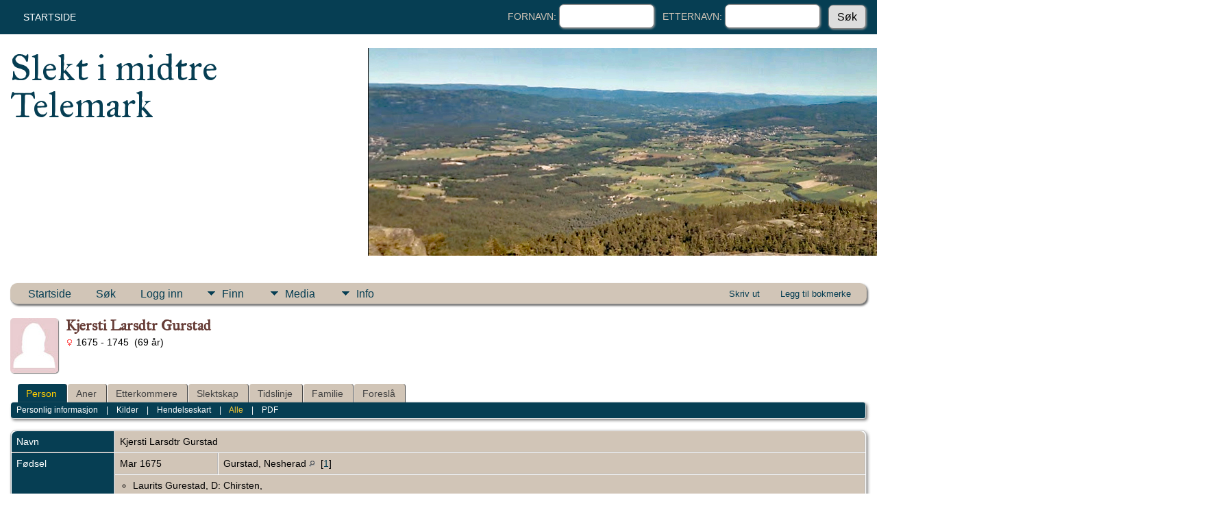

--- FILE ---
content_type: text/html;charset=UTF-8
request_url: https://tng.simt.no/getperson.php?personID=I3373&tree=SiMT
body_size: 10028
content:
<!DOCTYPE html PUBLIC "-//W3C//DTD XHTML 1.0 Transitional//EN">

<html lang="no" xmlns="http://www.w3.org/1999/xhtml">
<head>
<title>Kjersti Larsdtr Gurstad f. Mar 1675 Gurstad, Nesherad d. 1745 Espedalen, Bø: Slekt i midtre Telemark</title>
<link rel="canonical" href="https://tng.simt.no//getperson.php?personID=I3373&tree=SiMT" />
<meta name="Keywords" content="Slektsrelasjoner i midtre Telemark før år 1815" />
<meta name="Description" content="Kjersti Larsdtr Gurstad f. Mar 1675 Gurstad, Nesherad d. 1745 Espedalen, Bø: Slekt i midtre Telemark" />
<meta http-equiv="Content-type" content="text/html; charset=UTF-8" />
<meta name="viewport" content="width=device-width, initial-scale=1" />
<link rel="shortcut icon" href="img/public/favicon.ico" />
<link rel="mask-icon" href="img/public/safari-pinned-tab.svg" color="#5bbad5" />
<meta name="msapplication-config" content="img/public/browserconfig.xml" />
<meta name="msapplication-TileColor" content="#ffffff" />
<meta name="msapplication-TileImage" content="img/public/ms-icon-144x144.png" />
<meta name="theme-color" content="#ffffff" />
<link href="css/genstyle.css?v=15.0.1" rel="stylesheet" type="text/css" />
<link href="templates/template15/css/tngtabs2.css" rel="stylesheet" type="text/css" />
<link href="templates/template15/css/templatestyle.css?v=15.0.1" rel="stylesheet" type="text/css" />
<script src="https://code.jquery.com/jquery-3.4.1.min.js" type="text/javascript" integrity="sha384-vk5WoKIaW/vJyUAd9n/wmopsmNhiy+L2Z+SBxGYnUkunIxVxAv/UtMOhba/xskxh" crossorigin="anonymous"></script>
<script src="https://code.jquery.com/ui/1.12.1/jquery-ui.min.js" type="text/javascript" integrity="sha256-VazP97ZCwtekAsvgPBSUwPFKdrwD3unUfSGVYrahUqU=" crossorigin="anonymous"></script>
<script type="text/javascript" src="js/net.js"></script>
<script type="text/javascript">var tnglitbox;</script>
<script type="application/ld+json">
{"@type":"Person","@id":"getperson.php?personID=I3373&amp;tree=SiMT","name":"Kjersti","familyName":"Gurstad","birthPlace":"Gurstad, Nesherad","birthDate":"1675-03-00","deathPlace":"Espedalen, B\u00f8","deathDate":"1745-00-00"}
</script>

<script type = 'text/javascript'>
function togglednaicon() {
   if ($('.toggleicon2').attr('src').indexOf('desc') > 0) {
      $('.toggleicon2').attr('src',cmstngpath + 'img/tng_sort_asc.gif')
      $('.toggleicon2').attr('title', 'Kollaps');
      $('.dnatest').show();
   }
   else {
      $('.toggleicon2').attr('src',cmstngpath + 'img/tng_sort_desc.gif')
      $('.toggleicon2').attr('title', 'Ekspander');
      $('.dnatest').hide();
   }
}

function show_dnatest() {
      $('.toggleicon2').attr('src',cmstngpath + 'img/tng_sort_asc.gif')
      $('.toggleicon2').attr('title', 'Kollaps');
      $('.dnatest').show();
}

function hide_dnatest() {
      $('.toggleicon2').attr('src',cmstngpath + 'img/tng_sort_desc.gif')
      $('.toggleicon2').attr('title', 'Ekspander');
      $('.dnatest').hide();
}
</script><script type="text/javascript" src="https://maps.googleapis.com/maps/api/js?language=no&loading=async&amp;key=AIzaSyA6NDg4lIRBOAx6pyCAvuI9ZNuP1qVAR6g&amp;callback=initMap"></script>
<link href="templates/template15/css/mytngstyle.css?v=15.0.1" rel="stylesheet" type="text/css" />
<script type="text/javascript" src="js/tngmenuhover2.js"></script>
<script type="text/javascript">
// <![CDATA[
var tnglitbox;
var share = 0;
var closeimg = "img/tng_close.gif";
var smallimage_url = 'ajx_smallimage.php?';
var cmstngpath='';
var loadingmsg = 'Laster...';
var expand_msg = "Ekspander";
var collapse_msg = "Kollaps";
//]]>
</script>
<link rel="alternate" type="application/rss+xml" title="RSS" href="tngrss.php" />
<!-- The Next Generation of Genealogy Sitebuilding, v.15.0.1 (6 March 2025), Written by Darrin Lythgoe, 2001-2026 -->
</head>
<body id="bodytop" class="getperson home-page content-sidebar tng-nav tng-home">
<div class="scroll-to-top"><a href="#"><img src="img/backtotop.png" alt="" /></a></div>
<div class="site-container">
	<nav class="nav-primary">
		<div class="wrap">
			<div class="responsive-menu-icon"></div>
			<ul class="menu nav-menu menu-primary responsive-menu">
				<li class="first menu-item current-menu-item"><a href="index.php">Startside</a></li>
				<li class="search-menu-item">
					<form id="topsearchform" name="topsearchform" method="get" action="search.php">
					<form action="search.php" method="get">
						<input type="hidden" value="AND" name="mybool" />
						Fornavn:&nbsp;<input size="12" name="myfirstname" type="text" id="myfirstname" /> &nbsp;
						Etternavn:&nbsp;<input size="12" name="mylastname" type="text" id="mylastname" /> &nbsp;
						<input type="submit" class="btn" value="Søk"/>
					</form>
				</li>
			</ul>
		</div>
	</nav>
	<header class="site-header">
		<div class="wrap">
			<div class="title-area">
				<h1 class="site-title"><a href="index.php">Slekt i midtre Telemark</a></h1>
			</div>
			<aside class="widget-area">
				<section class="widget">
					<div class="widget-wrap">
						<aside class="widget-area">
							<section class="widget">
								<div class="widget-wrap">
									<a href="index.php"><img src="templates/template15/img/BLunde.png" title="" alt=""></a>
								</div>
							</section>
						</aside>
					</div>
				</section>
			</aside>
		</div>
	</header>
	<div class="site-inner">
<div class="menucontainer">
<div class="innercontainer">
<div style="display:inline-flex"><div class="icons">
<a href="index.php"    title="Startside" class="tngsmallicon" id="home-smicon">Startside</a>
<a href="searchform.php" onclick="return openSearch();"   title="Søk" class="tngsmallicon" id="search-smicon">Søk</a>
<a href="#" onclick="return openLogin('ajx_login.php?p=');"   title="Logg inn" class="tngsmallicon" id="log-smicon">Logg inn</a>

</div>
<ul class="tngdd" id="tngdd">
<li><a href="#" class="menulink">Finn</a>
<ul>
<li><a href="surnames.php"><div class="menu-label" style="padding-left:3px;">Etternavn</div></a></li>
<li><a href="firstnames.php"><div class="menu-label" style="padding-left:3px;">Fornavn</div></a></li>
<li><a href="searchform.php"><div class="menu-label" style="padding-left:3px;">Søk etter navn</div></a></li>
<li><a href="famsearchform.php"><div class="menu-label" style="padding-left:3px;">Søk familier</div></a></li>
<li><a href="searchsite.php"><div class="menu-label" style="padding-left:3px;">Søk nettsted</div></a></li>
<li><a href="whatsnew.php"><div class="menu-label" style="padding-left:3px;">Hva er nytt?</div></a></li>
<li><a href="mostwanted.php"><div class="menu-label" style="padding-left:3px;">Etterlysninger</div></a></li>
<li><a href="reports.php"><div class="menu-label" style="padding-left:3px;">Rapporter</div></a></li>
<li><a href="anniversaries.php"><div class="menu-label" style="padding-left:3px;">Datoer</div></a></li>
<li><a href="calendar.php?m=01"><div class="menu-label" style="padding-left:3px;">Kalender</div></a></li>
<li><a href="cemeteries.php"><div class="menu-label" style="padding-left:3px;">Kirkegårder</div></a></li>
</ul>
</li>
<li><a href="#" class="menulink">Media</a>
<ul>
<li><a href="browsemedia.php?mediatypeID=photos"><div class="menu-label" style="padding-left:3px;">Bilder</div></a></li>
<li><a href="browsemedia.php?mediatypeID=documents"><div class="menu-label" style="padding-left:3px;">Dokumenter</div></a></li>
<li><a href="browsemedia.php?mediatypeID=b"><div class="menu-label" style="padding-left:3px;">Bø og Lunde</div></a></li>
<li><a href="browsemedia.php"><div class="menu-label" style="padding-left:3px;">Alle media</div></a></li>
</ul>
</li>
<li><a href="#" class="menulink">Info</a>
<ul>
<li><a href="statistics.php"><div class="menu-label" style="padding-left:3px;">Databasestatistikk</div></a></li>
<li><a href="places.php"><div class="menu-label" style="padding-left:3px;">Steder</div></a></li>
<li><a href="browsetrees.php"><div class="menu-label" style="padding-left:3px;">Trær</div></a></li>
<li><a href="browsebranches.php"><div class="menu-label" style="padding-left:3px;">Grener</div></a></li>
<li><a href="browsenotes.php"><div class="menu-label" style="padding-left:3px;">Notater</div></a></li>
<li><a href="browsesources.php"><div class="menu-label" style="padding-left:3px;">Kilder</div></a></li>
<li><a href="browserepos.php"><div class="menu-label" style="padding-left:3px;">Arkiver</div></a></li>
<li><a href="browse_dna_tests.php"><div class="menu-label" style="padding-left:3px;">DNA tester</div></a></li>
<li><a href="bookmarks.php"><div class="menu-label" style="padding-left:3px;">Bokmerker</div></a></li>
<li><a href="suggest.php?page=Kjersti+Larsdtr+Gurstad+f.+Mar+1675+Gurstad%2C+Nesherad+d.+1745+Espedalen%2C+B%C3%B8"><div class="menu-label" style="padding-left:3px;">Ta kontakt</div></a></li>
</ul>
</li>
</ul>
</div><div class="icons-rt in-bar">
<a href="#" onclick="newwindow=window.open('/getperson.php?personID=I3373&amp;tree=SiMT&amp;tngprint=1','tngprint','width=850,height=600,status=no,resizable=yes,scrollbars=yes'); newwindow.focus(); return false;"  rel="nofollow" title="Skriv ut" class="tngsmallicon" id="print-smicon">Skriv ut</a>
<a href="#" onclick="tnglitbox = new LITBox('ajx_addbookmark.php?p=',{width:350,height:120}); return false;"   title="Legg til bokmerke" class="tngsmallicon" id="bmk-smicon">Legg til bokmerke</a>

</div>
</div>
</div>
<div id="searchdrop" class="slidedown" style="display:none;"><a href="#" onclick="jQuery('#searchdrop').slideUp(200);return false;" style="float:right"><img src="img/tng_close.gif" alt=""/></a><span class="subhead"><strong>Søk</strong> &#8226; <a href="searchform.php">Avansert søk</a> &#8226; <a href="famsearchform.php">Søk familier</a> &#8226; <a href="searchsite.php">Søk nettsted</a></span><br/><br/><form action="search.php" method="get">

<label for="searchfirst">Fornavn: </label><input type="text" name="myfirstname" id="searchfirst"/> &nbsp;
<label for="searchlast">Etternavn: </label><input type="text" name="mylastname" id="searchlast"/> &nbsp;
<label for="searchid">ID: </label><input type="text" class="veryshortfield" name="mypersonid" id="searchid"/> &nbsp;
<input type="hidden" name="idqualify" value="equals"/>
<input type="submit" class="btn" value="Søk"/></form></div><script type="text/javascript">var tngdd=new tngdd.dd("tngdd");tngdd.init("tngdd","menuhover");</script>
<div class="vcard">
<div class="defphoto"><img src="img/female.jpg" border="1" alt="Kjersti Larsdtr Gurstad" width="70" height="80" class="smallimg" style="float:left;"/></div>
<h1 class="header fn" id="nameheader" style="margin-bottom:5px">Kjersti Larsdtr Gurstad</h1><div class="normal"><img src="img/tng_female.gif" width="11" height="11" alt="Kvinne" style="vertical-align: -1px; border: 0px;"/> 1675 - 1745 &nbsp;(69 år)</div><br clear="all" />
<br />
<div id="tngmenu">
<ul id="tngnav">
<li><a id="a0" href="getperson.php?personID=I3373&amp;tree=SiMT" class="here" style="padding-left:12px"><span id="ind-smicon"></span>Person</a></li>
<li><a id="a1" href="pedigree.php?personID=I3373&amp;tree=SiMT" style="padding-left:12px"><span id="ped-smicon"></span>Aner</a></li>
<li><a id="a2" href="descend.php?personID=I3373&amp;tree=SiMT" style="padding-left:12px"><span id="desc-smicon"></span>Etterkommere</a></li>
<li><a id="a3" href="relateform.php?primaryID=I3373&amp;tree=SiMT" style="padding-left:12px"><span id="rel-smicon"></span>Slektskap</a></li>
<li><a id="a4" href="timeline.php?primaryID=I3373&amp;tree=SiMT" style="padding-left:12px"><span id="time-smicon"></span>Tidslinje</a></li>
<li><a id="a5" href="familychart.php?personID=I3373&amp;tree=SiMT" style="padding-left:12px"><span id="fam-smicon"></span>Familie</a></li>
<li><a id="a6" href="suggest.php?enttype=I&amp;ID=I3373&amp;tree=SiMT" style="padding-left:12px"><span id="sugg-smicon"></span>Foreslå</a></li>
</ul>
</div>
<div id="pub-innermenu" class="fieldnameback fieldname smaller rounded4">
<a href="#" class="lightlink" onclick="return infoToggle('info');" id="tng_plink">Personlig informasjon</a> &nbsp;&nbsp; | &nbsp;&nbsp; 
<a href="#" class="lightlink" onclick="return infoToggle('citations');" id="tng_clink">Kilder</a> &nbsp;&nbsp; | &nbsp;&nbsp; 
<a href="#" class="lightlink" onclick="return infoToggle('eventmap');" id="tng_glink">Hendelseskart</a> &nbsp;&nbsp; | &nbsp;&nbsp; 
<a href="#" class="lightlink3" onclick="return infoToggle('all');" id="tng_alink">Alle</a>
 &nbsp;&nbsp; | &nbsp;&nbsp; <a href="#" class="lightlink" onclick="tnglitbox = new LITBox('rpt_pdfform.php?pdftype=ind&amp;personID=I3373&amp;tree=SiMT',{width:400,height:380});return false;">PDF</a>
</div><br/>
<script type="text/javascript" src="js/getperson.js"></script>
<script type="text/javascript">
function infoToggle(part) {
	if( part == "all" ) {
		jQuery('#info').show();
$('#citations').show();
$('#tng_clink').attr('class','lightlink');
$('#eventmap').show();
$('#tng_glink').attr('class','lightlink');
		jQuery('#tng_alink').attr('class','lightlink3');
		jQuery('#tng_plink').attr('class','lightlink');
	}
	else {
		innerToggle(part,"info","tng_plink");
innerToggle(part,"citations","tng_clink");
innerToggle(part,"eventmap","tng_glink");
		jQuery('#tng_alink').attr('class','lightlink');
	}
	return false;
}
</script>

<ul class="nopad">
<li id="info" style="list-style-type: none; ">
<table cellspacing="1" cellpadding="4" class="whiteback tfixed">
<col class="labelcol"/><col style="width:150px"/><col />
<tr>
<td valign="top" class="fieldnameback indleftcol lt1"  id="info1"><span class="fieldname">Navn</span></td>
<td valign="top" colspan="2" class="databack"><span class="n"><span class="given-name">Kjersti Larsdtr</span> <span class="family-name">Gurstad</span></span>&nbsp;</td></tr>
<tr>
<td valign="top" class="fieldnameback lt2"  rowspan="2"><span class="fieldname">Fødsel</span></td>
<td valign="top" class="databack">Mar 1675&nbsp;</td>
<td valign="top" class="databack">Gurstad, Nesherad <a href="placesearch.php?psearch=Gurstad%2C+Nesherad&amp;tree=SiMT" title="Finn alle personer med hendelser på dette stedet"><img src="img/tng_search_small.gif" alt="Finn alle personer med hendelser på dette stedet" style="width: 9px; height: 9px; border:0" /></a>&nbsp; [<a href="#cite1" onclick="$('citations').style.display = '';">1</a>]&nbsp;</td>
</tr>
<tr class="t2">
<td valign="top" colspan="2" class="databack"><div class="notearea"><ul>
<li>Laurits Gurestad, D: Chirsten,</li>
</ul>
</div></td>
</tr>
<tr>
<td valign="top" class="fieldnameback lt4" ><span class="fieldname">Kjønn</span></td>
<td valign="top" colspan="2" class="databack">Kvinne&nbsp;</td></tr>
<tr>
<td valign="top" class="fieldnameback lt5"  rowspan="2"><span class="fieldname">Nevnt</span></td>
<td valign="top" class="databack">23 Aug 1690&nbsp;</td>
<td valign="top" class="databack">Gurstad, Nesherad <a href="placesearch.php?psearch=Gurstad%2C+Nesherad&amp;tree=SiMT" title="Finn alle personer med hendelser på dette stedet"><img src="img/tng_search_small.gif" alt="Finn alle personer med hendelser på dette stedet" style="width: 9px; height: 9px; border:0" /></a>&nbsp; [<a href="#cite2" onclick="$('citations').style.display = '';">2</a>]&nbsp;</td>
</tr>
<tr class="t5">
<td valign="top" colspan="2" class="databack">Skifte etter Lars Nilsen&nbsp;</td></tr>
<tr>
<td valign="top" class="fieldnameback lt6"  rowspan="2"><span class="fieldname">Nevnt</span></td>
<td valign="top" class="databack">12 Feb 1724&nbsp;</td>
<td valign="top" class="databack">Lia, Bø <a href="placesearch.php?psearch=Lia%2C+B%C3%B8&amp;tree=SiMT" title="Finn alle personer med hendelser på dette stedet"><img src="img/tng_search_small.gif" alt="Finn alle personer med hendelser på dette stedet" style="width: 9px; height: 9px; border:0" /></a>&nbsp; [<a href="#cite3" onclick="$('citations').style.display = '';">3</a>]&nbsp;</td>
</tr>
<tr class="t6">
<td valign="top" colspan="2" class="databack">Nils Sigurdsen og hustru Kjersti Larsdtr kjøper 1 tn i Lia i Bø av Halvor Halvorsen som bor på Forberg. Halvor hadde arvet dette av sin far.&nbsp;</td></tr>
<tr>
<td valign="top" class="fieldnameback lt7"  rowspan="2"><span class="fieldname">Nevnt</span></td>
<td valign="top" class="databack">25 Sep 1730&nbsp;</td>
<td valign="top" class="databack">Sauar lensmannsgård, Saude <a href="placesearch.php?psearch=Sauar+lensmannsg%C3%A5rd%2C+Saude&amp;tree=SiMT" title="Finn alle personer med hendelser på dette stedet"><img src="img/tng_search_small.gif" alt="Finn alle personer med hendelser på dette stedet" style="width: 9px; height: 9px; border:0" /></a>&nbsp; [<a href="#cite4" onclick="$('citations').style.display = '';">4</a>]&nbsp;</td>
</tr>
<tr class="t7">
<td valign="top" colspan="2" class="databack">Nils Sigurdsen Lia kom på bygdetinget og hadde stevnet oppsitterne på Håtveit, Torgrim Nilsen og Kittil Olsen, og brukeren av plassen Skogen under Håtveit, Ole Knutsen.<br />
Nils Sigurdsen ville ha bekreftelse fra almuen på tinget vedr. hvem som ryddet plassen Skogen. Følgende historie ble bekreftet:<br />
Det var Nils Hedmarken som ryddet plassen og som bodde der til han døde. Han hadde kun 2 barn, Lars Nilsen og Margit Nilsdtr. Lars Nilsen hadde blandt andre dattera Kjersti Larsdtr, som fortsatt lever, og som var gift med saksøker Nils Sigurdsen.&nbsp;</td></tr>
<tr>
<td valign="top" class="fieldnameback lt8" ><span class="fieldname">Død</span></td>
<td valign="top" class="databack">1745&nbsp;</td>
<td valign="top" class="databack">Espedalen, Bø <a href="placesearch.php?psearch=Espedalen%2C+B%C3%B8&amp;tree=SiMT" title="Finn alle personer med hendelser på dette stedet"><img src="img/tng_search_small.gif" alt="Finn alle personer med hendelser på dette stedet" style="width: 9px; height: 9px; border:0" /></a>&nbsp;</td>
</tr>
<tr>
<td valign="top" class="fieldnameback lt9"  rowspan="2"><span class="fieldname">Nevnt</span></td>
<td valign="top" class="databack">16 Des 1745&nbsp;</td>
<td valign="top" class="databack">Espedalen, Bø <a href="placesearch.php?psearch=Espedalen%2C+B%C3%B8&amp;tree=SiMT" title="Finn alle personer med hendelser på dette stedet"><img src="img/tng_search_small.gif" alt="Finn alle personer med hendelser på dette stedet" style="width: 9px; height: 9px; border:0" /></a>&nbsp; [<a href="#cite5" onclick="$('citations').style.display = '';">5</a>]&nbsp;</td>
</tr>
<tr class="t9">
<td valign="top" colspan="2" class="databack">Skifte etter Kjersti Larsdtr.&nbsp;</td></tr>
<tr>
<td valign="top" class="fieldnameback lt10"  rowspan="2"><span class="fieldname">Nevnt</span></td>
<td valign="top" class="databack">26 Mar 1746&nbsp;</td>
<td valign="top" class="databack">Bakås under Forberg midtgarden nordre, Bø <a href="placesearch.php?psearch=Bak%C3%A5s+under+Forberg+midtgarden+nordre%2C+B%C3%B8&amp;tree=SiMT" title="Finn alle personer med hendelser på dette stedet"><img src="img/tng_search_small.gif" alt="Finn alle personer med hendelser på dette stedet" style="width: 9px; height: 9px; border:0" /></a>&nbsp; [<a href="#cite6" onclick="$('citations').style.display = '';">6</a>]&nbsp;</td>
</tr>
<tr class="t10">
<td valign="top" colspan="2" class="databack">Skifte etter Kari Nilsdtr.&nbsp;</td></tr>
<tr>
<td valign="top" class="fieldnameback lt11"  rowspan="2"><span class="fieldname">Nevnt</span></td>
<td valign="top" class="databack">13 Feb 1749&nbsp;</td>
<td valign="top" class="databack">Lia under Berge, Nesherad <a href="placesearch.php?psearch=Lia+under+Berge%2C+Nesherad&amp;tree=SiMT" title="Finn alle personer med hendelser på dette stedet"><img src="img/tng_search_small.gif" alt="Finn alle personer med hendelser på dette stedet" style="width: 9px; height: 9px; border:0" /></a>&nbsp; [<a href="#cite7" onclick="$('citations').style.display = '';">7</a>]&nbsp;</td>
</tr>
<tr class="t11">
<td valign="top" colspan="2" class="databack">Skifte etter Lars Toresen.&nbsp;</td></tr>
<tr>
<td valign="top" class="fieldnameback lt13" ><span class="fieldname">Person ID</span></td>
<td valign="top" class="databack">I3373&nbsp;</td>
<td valign="top" class="databack"><a href="showtree.php?tree=SiMT">SimT</a></td>
</tr>
<tr>
<td valign="top" class="fieldnameback lt14" ><span class="fieldname">Sist endret</span></td>
<td valign="top" colspan="2" class="databack">25 Apr 2025&nbsp;</td></tr>
</table>
<br/>
<table cellspacing="1" cellpadding="4" class="whiteback tfixed">
<col class="labelcol"/><col style="width:150px"/><col />
<tr>
<td valign="top" class="fieldnameback indleftcol lt15"  id="famF1541_1"><span class="fieldname">Far</span></td>
<td valign="top" colspan="2" class="databack"><a href="getperson.php?personID=I4895&amp;tree=SiMT">Lars Nilsen Gurstad</a>, &nbsp; <strong>f.</strong> Ca 1639, Hedmarken under Håtveit, Nesherad <a href="placesearch.php?tree=SiMT&amp;psearch=Hedmarken+under+H%C3%A5tveit%2C+Nesherad" title="Finn alle personer med hendelser på dette stedet"><img src="img/tng_search_small.gif" class="placeimg" alt="Finn alle personer med hendelser på dette stedet" style="width: 9px; height: 9px;" /></a><strong>d.</strong> Ca 1690, Gurstad, Nesherad <a href="placesearch.php?tree=SiMT&amp;psearch=Gurstad%2C+Nesherad" title="Finn alle personer med hendelser på dette stedet"><img src="img/tng_search_small.gif" class="placeimg" alt="Finn alle personer med hendelser på dette stedet" style="width: 9px; height: 9px;" /></a> (Alder 51 år)&nbsp;</td></tr>
<tr>
<td valign="top" class="fieldnameback lt16" ><span class="fieldname">Mor</span></td>
<td valign="top" colspan="2" class="databack"><a href="getperson.php?personID=I5829&amp;tree=SiMT">Kari Nilsdtr</a>, &nbsp; <strong>f.</strong> Ca 1645 &nbsp; <strong>d.</strong> Jan 1699, Gurstad, Nesherad <a href="placesearch.php?tree=SiMT&amp;psearch=Gurstad%2C+Nesherad" title="Finn alle personer med hendelser på dette stedet"><img src="img/tng_search_small.gif" class="placeimg" alt="Finn alle personer med hendelser på dette stedet" style="width: 9px; height: 9px;" /></a> (Alder 54 år)&nbsp;</td></tr>
<tr>
<td valign="top" class="fieldnameback lt17"  rowspan="2"><span class="fieldname">Ekteskap</span></td>
<td valign="top" class="databack">27 Des 1664&nbsp;</td>
<td valign="top" class="databack">Nes kirke <a href="placesearch.php?psearch=Nes+kirke&amp;tree=SiMT" title="Finn alle personer med hendelser på dette stedet"><img src="img/tng_search_small.gif" alt="Finn alle personer med hendelser på dette stedet" style="width: 9px; height: 9px; border:0" /></a>&nbsp; [<a href="#cite8" onclick="$('citations').style.display = '';">8</a>]&nbsp;</td>
</tr>
<tr class="t17">
<td valign="top" colspan="2" class="databack"><div class="notearea"><ul>
<li>Laurits Gurestad og hans Fæstemøe</li>
</ul>
</div></td>
</tr>
<tr>
<td valign="top" class="fieldnameback lt19" ><span class="fieldname">Famile ID</span></td>
<td valign="top" class="databack">F1541&nbsp;</td>
<td valign="top" class="databack"><a href="familygroup.php?familyID=F1541&amp;tree=SiMT">Gruppeskjema</a>&nbsp; | &nbsp;<a href='familychart.php?familyID=F1541&amp;tree=SiMT'>Familiediagram</a></td>
</tr>
</table>
<br/>
<table cellspacing="1" cellpadding="4" class="whiteback tfixed">
<col class="labelcol"/><col style="width:150px"/><col />
<tr>
<td valign="top" class="fieldnameback indleftcol lt20"  id="famF1098_1"><span class="fieldname">Familie</span></td>
<td valign="top" colspan="2" class="databack"><a href="getperson.php?personID=I3372&amp;tree=SiMT">Nils Sigurdsen Evju</a>, &nbsp; <strong>f.</strong> Ca 1667, Evju, Nesherad <a href="placesearch.php?tree=SiMT&amp;psearch=Evju%2C+Nesherad" title="Finn alle personer med hendelser på dette stedet"><img src="img/tng_search_small.gif" class="placeimg" alt="Finn alle personer med hendelser på dette stedet" style="width: 9px; height: 9px;" /></a><strong>d.</strong> 1746, Espedalen, Bø <a href="placesearch.php?tree=SiMT&amp;psearch=Espedalen%2C+B%C3%B8" title="Finn alle personer med hendelser på dette stedet"><img src="img/tng_search_small.gif" class="placeimg" alt="Finn alle personer med hendelser på dette stedet" style="width: 9px; height: 9px;" /></a> (Alder 79 år)&nbsp;</td></tr>
<tr>
<td valign="top" class="fieldnameback lt21"  rowspan="2"><span class="fieldname">Ekteskap</span></td>
<td valign="top" class="databack">1 Okt 1703&nbsp;</td>
<td valign="top" class="databack">Saude kirke <a href="placesearch.php?psearch=Saude+kirke&amp;tree=SiMT" title="Finn alle personer med hendelser på dette stedet"><img src="img/tng_search_small.gif" alt="Finn alle personer med hendelser på dette stedet" style="width: 9px; height: 9px; border:0" /></a>&nbsp; [<a href="#cite9" onclick="$('citations').style.display = '';">9</a>]&nbsp;</td>
</tr>
<tr class="t21">
<td valign="top" colspan="2" class="databack"><div class="notearea"><ul>
<li>Nils Sivertsen Efje og Chisten Lauritsd Gurestad</li>
</ul>
</div></td>
</tr>
<tr>
<td valign="top" class="fieldnameback"><span class="fieldname">Barn&nbsp;</span></td>
<td colspan="2" class="databack">
<table cellpadding = "0" cellspacing = "0" style="width: 100%">
<tr><td valign="top" width="10">&nbsp;</td><td onmouseover="highlightChild(1,'I28231');" onmouseout="highlightChild(0,'I28231');" class="unhighlightedchild" id="childI28231">1. <a href="getperson.php?personID=I28231&amp;tree=SiMT">Kari Nilsdtr Evju</a>, &nbsp; <strong>f.</strong> Jul 1704, Evju innistugu, Nesherad <a href="placesearch.php?tree=SiMT&amp;psearch=Evju+innistugu%2C+Nesherad" title="Finn alle personer med hendelser på dette stedet"><img src="img/tng_search_small.gif" class="placeimg" alt="Finn alle personer med hendelser på dette stedet" style="width: 9px; height: 9px;" /></a><strong>d.</strong> Okt 1705, Evju innistugu, Nesherad <a href="placesearch.php?tree=SiMT&amp;psearch=Evju+innistugu%2C+Nesherad" title="Finn alle personer med hendelser på dette stedet"><img src="img/tng_search_small.gif" class="placeimg" alt="Finn alle personer med hendelser på dette stedet" style="width: 9px; height: 9px;" /></a> (Alder 1 år)</td></tr>
<tr><td valign="top" width="10">&nbsp;</td><td onmouseover="highlightChild(1,'I10404');" onmouseout="highlightChild(0,'I10404');" class="unhighlightedchild" id="childI10404">2. <a href="getperson.php?personID=I10404&amp;tree=SiMT">Tone Nilsdtr Lia</a>, &nbsp; <strong>f.</strong> Aug 1706, Evju innistugu, Nesherad <a href="placesearch.php?tree=SiMT&amp;psearch=Evju+innistugu%2C+Nesherad" title="Finn alle personer med hendelser på dette stedet"><img src="img/tng_search_small.gif" class="placeimg" alt="Finn alle personer med hendelser på dette stedet" style="width: 9px; height: 9px;" /></a><strong>d.</strong> 26 Mai 1727, Lia, Bø <a href="placesearch.php?tree=SiMT&amp;psearch=Lia%2C+B%C3%B8" title="Finn alle personer med hendelser på dette stedet"><img src="img/tng_search_small.gif" class="placeimg" alt="Finn alle personer med hendelser på dette stedet" style="width: 9px; height: 9px;" /></a> (Alder 20 år)</td></tr>
<tr><td valign="top" width="10">&nbsp;</td><td onmouseover="highlightChild(1,'I28232');" onmouseout="highlightChild(0,'I28232');" class="unhighlightedchild" id="childI28232">3. <a href="getperson.php?personID=I28232&amp;tree=SiMT">Kari Nilsdtr Evju</a>, &nbsp; <strong>f.</strong> Apr 1709, Evju innistugu, Nesherad <a href="placesearch.php?tree=SiMT&amp;psearch=Evju+innistugu%2C+Nesherad" title="Finn alle personer med hendelser på dette stedet"><img src="img/tng_search_small.gif" class="placeimg" alt="Finn alle personer med hendelser på dette stedet" style="width: 9px; height: 9px;" /></a><strong>d.</strong> Mai 1710, Evju innistugu, Nesherad <a href="placesearch.php?tree=SiMT&amp;psearch=Evju+innistugu%2C+Nesherad" title="Finn alle personer med hendelser på dette stedet"><img src="img/tng_search_small.gif" class="placeimg" alt="Finn alle personer med hendelser på dette stedet" style="width: 9px; height: 9px;" /></a> (Alder 1 år)</td></tr>
<tr><td valign="top" width="10">&nbsp;</td><td onmouseover="highlightChild(1,'I28233');" onmouseout="highlightChild(0,'I28233');" class="unhighlightedchild" id="childI28233">4. <a href="getperson.php?personID=I28233&amp;tree=SiMT">Sigurd Nilsen Evju</a>, &nbsp; <strong>f.</strong> Jul 1711, Evju innistugu, Nesherad <a href="placesearch.php?tree=SiMT&amp;psearch=Evju+innistugu%2C+Nesherad" title="Finn alle personer med hendelser på dette stedet"><img src="img/tng_search_small.gif" class="placeimg" alt="Finn alle personer med hendelser på dette stedet" style="width: 9px; height: 9px;" /></a></td></tr>
<tr><td valign="top" width="10"><a href="descend.php?personID=I584&amp;tree=SiMT" title="Etterkommere" class="descindicator"><strong>+</strong></a></td><td onmouseover="highlightChild(1,'I584');" onmouseout="highlightChild(0,'I584');" class="unhighlightedchild" id="childI584">5. <a href="getperson.php?personID=I584&amp;tree=SiMT">Ole Nilsen Espedalen</a>, &nbsp; <strong>f.</strong> Des 1713, Evju innistugu, Nesherad <a href="placesearch.php?tree=SiMT&amp;psearch=Evju+innistugu%2C+Nesherad" title="Finn alle personer med hendelser på dette stedet"><img src="img/tng_search_small.gif" class="placeimg" alt="Finn alle personer med hendelser på dette stedet" style="width: 9px; height: 9px;" /></a><strong>d.</strong> 25 Jul 1773, Jønneberg, Bø <a href="placesearch.php?tree=SiMT&amp;psearch=J%C3%B8nneberg%2C+B%C3%B8" title="Finn alle personer med hendelser på dette stedet"><img src="img/tng_search_small.gif" class="placeimg" alt="Finn alle personer med hendelser på dette stedet" style="width: 9px; height: 9px;" /></a> (Alder 59 år)</td></tr>
<tr><td valign="top" width="10">&nbsp;</td><td onmouseover="highlightChild(1,'I28234');" onmouseout="highlightChild(0,'I28234');" class="unhighlightedchild" id="childI28234">6. <a href="getperson.php?personID=I28234&amp;tree=SiMT">Anne Nilsdtr Evju</a>, &nbsp; <strong>f.</strong> Okt 1716, Evju innistugu, Nesherad <a href="placesearch.php?tree=SiMT&amp;psearch=Evju+innistugu%2C+Nesherad" title="Finn alle personer med hendelser på dette stedet"><img src="img/tng_search_small.gif" class="placeimg" alt="Finn alle personer med hendelser på dette stedet" style="width: 9px; height: 9px;" /></a></td></tr>
<tr><td valign="top" width="10"><a href="descend.php?personID=I3366&amp;tree=SiMT" title="Etterkommere" class="descindicator"><strong>+</strong></a></td><td onmouseover="highlightChild(1,'I3366');" onmouseout="highlightChild(0,'I3366');" class="unhighlightedchild" id="childI3366">7. <a href="getperson.php?personID=I3366&amp;tree=SiMT">Kari Nilsdtr Espedalen</a>, &nbsp; <strong>f.</strong> Ca 1721, Evju innistugu, Nesherad <a href="placesearch.php?tree=SiMT&amp;psearch=Evju+innistugu%2C+Nesherad" title="Finn alle personer med hendelser på dette stedet"><img src="img/tng_search_small.gif" class="placeimg" alt="Finn alle personer med hendelser på dette stedet" style="width: 9px; height: 9px;" /></a><strong>d.</strong> 17 Jul 1746, Bakås under Forberg midtgarden nordre, Bø <a href="placesearch.php?tree=SiMT&amp;psearch=Bak%C3%A5s+under+Forberg+midtgarden+nordre%2C+B%C3%B8" title="Finn alle personer med hendelser på dette stedet"><img src="img/tng_search_small.gif" class="placeimg" alt="Finn alle personer med hendelser på dette stedet" style="width: 9px; height: 9px;" /></a> (Alder 25 år)</td></tr>
</table>
</td>
</tr>
<tr>
<td valign="top" class="fieldnameback lt23" ><span class="fieldname">Famile ID</span></td>
<td valign="top" class="databack">F1098&nbsp;</td>
<td valign="top" class="databack"><a href="familygroup.php?familyID=F1098&amp;tree=SiMT">Gruppeskjema</a>&nbsp; | &nbsp;<a href='familychart.php?familyID=F1098&amp;tree=SiMT'>Familiediagram</a></td>
</tr>
<tr>
<td valign="top" class="fieldnameback lt24" ><span class="fieldname">Sist endret</span></td>
<td valign="top" colspan="2" class="databack">4 Mar 2025&nbsp;</td></tr>
</table>
<br />
</li> <!-- end info -->
<li id="eventmap" style="list-style-type: none; ">
<table cellspacing="1" cellpadding="4" class="whiteback tfixed">
<col class="labelcol"/><col class="mapcol"/><col />
<tr valign="top"><td class="fieldnameback indleftcol" id="eventmap1"><span class="fieldname">Hendelseskart</span></td>
<td class="databack">
<div id="map" class="rounded10" style="width: 100%; height: 400px;"></div>
</td>
<td class="databack"><div style="height:380px;" id="mapevents"><table cellpadding="4" class="whiteback">
<tr valign="top"><td class="databack"><a href="https://maps.google.com/maps?f=q&amp;hl=no&amp;daddr=59.33308314978003,9.221547212326987(Gurstad, Nesherad)&amp;z=11&amp;om=1&amp;iwloc=addr" target= "_blank"><img src="google_marker.php?image=023.png&amp;text=1" alt="Link til Google Maps" border="0" width= "20" height="34" /></a></td><td class="databack"><span class="smaller"><strong>Fødsel</strong> - Mar 1675 - Gurstad, Nesherad</span></td>
<td class="databack" valign="middle"><a href="googleearthbylatlong.php?m=world&amp;n=Gurstad, Nesherad&amp;lon=9.221547212326987&amp;lat=59.33308314978003&amp;z=11" title="Last ned en .kml fil for å vise dette stedet i Google Earth"><img src="img/earth.gif" border="0" alt="Link til Google Earth" width="15" height="15" /></a></td></tr>
<tr valign="top"><td class="databack"><a href="https://maps.google.com/maps?f=q&amp;hl=no&amp;daddr=59.33308314978003,9.221547212326987(Gurstad, Nesherad)&amp;z=11&amp;om=1&amp;iwloc=addr" target= "_blank"><img src="google_marker.php?image=023.png&amp;text=1" alt="Link til Google Maps" border="0" width= "20" height="34" /></a></td><td class="databack"><span class="smaller"><strong>Nevnt</strong> - Skifte etter Lars Nilsen - 23 Aug 1690 - Gurstad, Nesherad</span></td>
<td class="databack" valign="middle"><a href="googleearthbylatlong.php?m=world&amp;n=Gurstad, Nesherad&amp;lon=9.221547212326987&amp;lat=59.33308314978003&amp;z=11" title="Last ned en .kml fil for å vise dette stedet i Google Earth"><img src="img/earth.gif" border="0" alt="Link til Google Earth" width="15" height="15" /></a></td></tr>
<tr valign="top"><td class="databack"><a href="https://maps.google.com/maps?f=q&amp;hl=no&amp;daddr=59.42176695082492,9.281690944664094(Saude kirke)&amp;z=11&amp;om=1&amp;iwloc=addr" target= "_blank"><img src="google_marker.php?image=023.png&amp;text=2" alt="Link til Google Maps" border="0" width= "20" height="34" /></a></td><td class="databack"><span class="smaller"><strong>Ekteskap</strong> - 1 Okt 1703 - Saude kirke</span></td>
<td class="databack" valign="middle"><a href="googleearthbylatlong.php?m=world&amp;n=Saude kirke&amp;lon=9.281690944664094&amp;lat=59.42176695082492&amp;z=11" title="Last ned en .kml fil for å vise dette stedet i Google Earth"><img src="img/earth.gif" border="0" alt="Link til Google Earth" width="15" height="15" /></a></td></tr>
<tr valign="top"><td class="databack"><a href="https://maps.google.com/maps?f=q&amp;hl=no&amp;daddr=59.41059230516,9.1629672643031(Evju innistugu, Nesherad)&amp;z=11&amp;om=1&amp;iwloc=addr" target= "_blank"><img src="google_marker.php?image=023.png&amp;text=3" alt="Link til Google Maps" border="0" width= "20" height="34" /></a></td><td class="databack"><span class="smaller"><strong>Barn - Kari Nilsdtr Evju</strong> - Jul 1704 - Evju innistugu, Nesherad</span></td>
<td class="databack" valign="middle"><a href="googleearthbylatlong.php?m=world&amp;n=Evju innistugu, Nesherad&amp;lon=9.1629672643031&amp;lat=59.41059230516&amp;z=11" title="Last ned en .kml fil for å vise dette stedet i Google Earth"><img src="img/earth.gif" border="0" alt="Link til Google Earth" width="15" height="15" /></a></td></tr>
<tr valign="top"><td class="databack"><a href="https://maps.google.com/maps?f=q&amp;hl=no&amp;daddr=59.41059230516,9.1629672643031(Evju innistugu, Nesherad)&amp;z=11&amp;om=1&amp;iwloc=addr" target= "_blank"><img src="google_marker.php?image=023.png&amp;text=3" alt="Link til Google Maps" border="0" width= "20" height="34" /></a></td><td class="databack"><span class="smaller"><strong>Barn - Tone Nilsdtr Lia</strong> - Aug 1706 - Evju innistugu, Nesherad</span></td>
<td class="databack" valign="middle"><a href="googleearthbylatlong.php?m=world&amp;n=Evju innistugu, Nesherad&amp;lon=9.1629672643031&amp;lat=59.41059230516&amp;z=11" title="Last ned en .kml fil for å vise dette stedet i Google Earth"><img src="img/earth.gif" border="0" alt="Link til Google Earth" width="15" height="15" /></a></td></tr>
<tr valign="top"><td class="databack"><a href="https://maps.google.com/maps?f=q&amp;hl=no&amp;daddr=59.41059230516,9.1629672643031(Evju innistugu, Nesherad)&amp;z=11&amp;om=1&amp;iwloc=addr" target= "_blank"><img src="google_marker.php?image=023.png&amp;text=3" alt="Link til Google Maps" border="0" width= "20" height="34" /></a></td><td class="databack"><span class="smaller"><strong>Barn - Kari Nilsdtr Evju</strong> - Apr 1709 - Evju innistugu, Nesherad</span></td>
<td class="databack" valign="middle"><a href="googleearthbylatlong.php?m=world&amp;n=Evju innistugu, Nesherad&amp;lon=9.1629672643031&amp;lat=59.41059230516&amp;z=11" title="Last ned en .kml fil for å vise dette stedet i Google Earth"><img src="img/earth.gif" border="0" alt="Link til Google Earth" width="15" height="15" /></a></td></tr>
<tr valign="top"><td class="databack"><a href="https://maps.google.com/maps?f=q&amp;hl=no&amp;daddr=59.41059230516,9.1629672643031(Evju innistugu, Nesherad)&amp;z=11&amp;om=1&amp;iwloc=addr" target= "_blank"><img src="google_marker.php?image=023.png&amp;text=3" alt="Link til Google Maps" border="0" width= "20" height="34" /></a></td><td class="databack"><span class="smaller"><strong>Barn - Sigurd Nilsen Evju</strong> - Jul 1711 - Evju innistugu, Nesherad</span></td>
<td class="databack" valign="middle"><a href="googleearthbylatlong.php?m=world&amp;n=Evju innistugu, Nesherad&amp;lon=9.1629672643031&amp;lat=59.41059230516&amp;z=11" title="Last ned en .kml fil for å vise dette stedet i Google Earth"><img src="img/earth.gif" border="0" alt="Link til Google Earth" width="15" height="15" /></a></td></tr>
<tr valign="top"><td class="databack"><a href="https://maps.google.com/maps?f=q&amp;hl=no&amp;daddr=59.41059230516,9.1629672643031(Evju innistugu, Nesherad)&amp;z=11&amp;om=1&amp;iwloc=addr" target= "_blank"><img src="google_marker.php?image=023.png&amp;text=3" alt="Link til Google Maps" border="0" width= "20" height="34" /></a></td><td class="databack"><span class="smaller"><strong>Barn - Ole Nilsen Espedalen</strong> - Des 1713 - Evju innistugu, Nesherad</span></td>
<td class="databack" valign="middle"><a href="googleearthbylatlong.php?m=world&amp;n=Evju innistugu, Nesherad&amp;lon=9.1629672643031&amp;lat=59.41059230516&amp;z=11" title="Last ned en .kml fil for å vise dette stedet i Google Earth"><img src="img/earth.gif" border="0" alt="Link til Google Earth" width="15" height="15" /></a></td></tr>
<tr valign="top"><td class="databack"><a href="https://maps.google.com/maps?f=q&amp;hl=no&amp;daddr=59.41059230516,9.1629672643031(Evju innistugu, Nesherad)&amp;z=11&amp;om=1&amp;iwloc=addr" target= "_blank"><img src="google_marker.php?image=023.png&amp;text=3" alt="Link til Google Maps" border="0" width= "20" height="34" /></a></td><td class="databack"><span class="smaller"><strong>Barn - Anne Nilsdtr Evju</strong> - Okt 1716 - Evju innistugu, Nesherad</span></td>
<td class="databack" valign="middle"><a href="googleearthbylatlong.php?m=world&amp;n=Evju innistugu, Nesherad&amp;lon=9.1629672643031&amp;lat=59.41059230516&amp;z=11" title="Last ned en .kml fil for å vise dette stedet i Google Earth"><img src="img/earth.gif" border="0" alt="Link til Google Earth" width="15" height="15" /></a></td></tr>
<tr valign="top"><td class="databack"><a href="https://maps.google.com/maps?f=q&amp;hl=no&amp;daddr=59.41059230516,9.1629672643031(Evju innistugu, Nesherad)&amp;z=11&amp;om=1&amp;iwloc=addr" target= "_blank"><img src="google_marker.php?image=023.png&amp;text=3" alt="Link til Google Maps" border="0" width= "20" height="34" /></a></td><td class="databack"><span class="smaller"><strong>Barn - Kari Nilsdtr Espedalen</strong> - Ca 1721 - Evju innistugu, Nesherad</span></td>
<td class="databack" valign="middle"><a href="googleearthbylatlong.php?m=world&amp;n=Evju innistugu, Nesherad&amp;lon=9.1629672643031&amp;lat=59.41059230516&amp;z=11" title="Last ned en .kml fil for å vise dette stedet i Google Earth"><img src="img/earth.gif" border="0" alt="Link til Google Earth" width="15" height="15" /></a></td></tr>
<tr valign="top"><td class="databack"><a href="https://maps.google.com/maps?f=q&amp;hl=no&amp;daddr=59.404036362835285,9.090006571298623(Lia, Bø)&amp;z=11&amp;om=1&amp;iwloc=addr" target= "_blank"><img src="google_marker.php?image=023.png&amp;text=4" alt="Link til Google Maps" border="0" width= "20" height="34" /></a></td><td class="databack"><span class="smaller"><strong>Nevnt</strong> - Nils Sigurdsen og hustru Kjersti Larsdtr kjøper 1 tn i Lia i Bø av Halvor Halvorsen som bor på Forberg. Halvor hadde arvet dette av sin far. - 12 Feb 1724 - Lia, Bø</span></td>
<td class="databack" valign="middle"><a href="googleearthbylatlong.php?m=world&amp;n=Lia, Bø&amp;lon=9.090006571298623&amp;lat=59.404036362835285&amp;z=11" title="Last ned en .kml fil for å vise dette stedet i Google Earth"><img src="img/earth.gif" border="0" alt="Link til Google Earth" width="15" height="15" /></a></td></tr>
<tr valign="top"><td class="databack"><a href="https://maps.google.com/maps?f=q&amp;hl=no&amp;daddr=59.41141900727964,9.283158340454092(Sauar lensmannsgård, Saude)&amp;z=11&amp;om=1&amp;iwloc=addr" target= "_blank"><img src="google_marker.php?image=023.png&amp;text=5" alt="Link til Google Maps" border="0" width= "20" height="34" /></a></td><td class="databack"><span class="smaller"><strong>Nevnt</strong> - Nils Sigurdsen Lia kom på bygdetinget og hadde stevnet oppsitterne på Håtveit, Torgrim Nilsen og Kittil Olsen, og brukeren av plassen Skogen under Håtveit, Ole Knutsen.
Nils Sigurdsen ville ha bekreftelse fra almuen på tinget vedr. hvem som ryddet plassen Skogen. Følgende historie ble bekreftet:
Det var Nils Hedmarken som ryddet plassen og som bodde der til han døde. Han hadde kun 2 barn, Lars Nilsen og Margit Nilsdtr. Lars Nilsen hadde blandt andre dattera Kjersti Larsdtr, som fortsatt lever, og som var gift med saksøker Nils Sigurdsen. - 25 Sep 1730 - Sauar lensmannsgård, Saude</span></td>
<td class="databack" valign="middle"><a href="googleearthbylatlong.php?m=world&amp;n=Sauar lensmannsgård, Saude&amp;lon=9.283158340454092&amp;lat=59.41141900727964&amp;z=11" title="Last ned en .kml fil for å vise dette stedet i Google Earth"><img src="img/earth.gif" border="0" alt="Link til Google Earth" width="15" height="15" /></a></td></tr>
<tr valign="top"><td class="databack"><a href="https://maps.google.com/maps?f=q&amp;hl=no&amp;daddr=59.411407793912616,9.01197877887479(Espedalen, Bø)&amp;z=11&amp;om=1&amp;iwloc=addr" target= "_blank"><img src="google_marker.php?image=023.png&amp;text=6" alt="Link til Google Maps" border="0" width= "20" height="34" /></a></td><td class="databack"><span class="smaller"><strong>Død</strong> - 1745 - Espedalen, Bø</span></td>
<td class="databack" valign="middle"><a href="googleearthbylatlong.php?m=world&amp;n=Espedalen, Bø&amp;lon=9.01197877887479&amp;lat=59.411407793912616&amp;z=11" title="Last ned en .kml fil for å vise dette stedet i Google Earth"><img src="img/earth.gif" border="0" alt="Link til Google Earth" width="15" height="15" /></a></td></tr>
<tr valign="top"><td class="databack"><a href="https://maps.google.com/maps?f=q&amp;hl=no&amp;daddr=59.411407793912616,9.01197877887479(Espedalen, Bø)&amp;z=11&amp;om=1&amp;iwloc=addr" target= "_blank"><img src="google_marker.php?image=023.png&amp;text=6" alt="Link til Google Maps" border="0" width= "20" height="34" /></a></td><td class="databack"><span class="smaller"><strong>Nevnt</strong> - Skifte etter Kjersti Larsdtr. - 16 Des 1745 - Espedalen, Bø</span></td>
<td class="databack" valign="middle"><a href="googleearthbylatlong.php?m=world&amp;n=Espedalen, Bø&amp;lon=9.01197877887479&amp;lat=59.411407793912616&amp;z=11" title="Last ned en .kml fil for å vise dette stedet i Google Earth"><img src="img/earth.gif" border="0" alt="Link til Google Earth" width="15" height="15" /></a></td></tr>
<tr valign="top"><td class="databack"><a href="https://maps.google.com/maps?f=q&amp;hl=no&amp;daddr=59.421710786894934,9.004035993622836(Bakås under Forberg midtgarden nordre, Bø)&amp;z=11&amp;om=1&amp;iwloc=addr" target= "_blank"><img src="google_marker.php?image=023.png&amp;text=7" alt="Link til Google Maps" border="0" width= "20" height="34" /></a></td><td class="databack"><span class="smaller"><strong>Nevnt</strong> - Skifte etter Kari Nilsdtr. - 26 Mar 1746 - Bakås under Forberg midtgarden nordre, Bø</span></td>
<td class="databack" valign="middle"><a href="googleearthbylatlong.php?m=world&amp;n=Bakås under Forberg midtgarden nordre, Bø&amp;lon=9.004035993622836&amp;lat=59.421710786894934&amp;z=11" title="Last ned en .kml fil for å vise dette stedet i Google Earth"><img src="img/earth.gif" border="0" alt="Link til Google Earth" width="15" height="15" /></a></td></tr>
<tr valign="top"><td class="databack"><a href="https://maps.google.com/maps?f=q&amp;hl=no&amp;daddr=59.418508771275526,9.164594137928859(Lia under Berge, Nesherad)&amp;z=11&amp;om=1&amp;iwloc=addr" target= "_blank"><img src="google_marker.php?image=023.png&amp;text=8" alt="Link til Google Maps" border="0" width= "20" height="34" /></a></td><td class="databack"><span class="smaller"><strong>Nevnt</strong> - Skifte etter Lars Toresen. - 13 Feb 1749 - Lia under Berge, Nesherad</span></td>
<td class="databack" valign="middle"><a href="googleearthbylatlong.php?m=world&amp;n=Lia under Berge, Nesherad&amp;lon=9.164594137928859&amp;lat=59.418508771275526&amp;z=11" title="Last ned en .kml fil for å vise dette stedet i Google Earth"><img src="img/earth.gif" border="0" alt="Link til Google Earth" width="15" height="15" /></a></td></tr>
</table></div>
<table><tr><td><span class="smaller"><img src="img/earth.gif" border="0" alt="" width="15" height="15" align="left" />&nbsp;= <a href="https://earth.google.com/" target="_blank" title="Klikk for å laste ned">Link til Google Earth</a>&nbsp;</span></td></tr></table>
</td>
</tr>
<tr valign="top"><td class="fieldnameback"><span class="fieldname">Tegnforklaring</span></td>
<td colspan="2" class="databack"><span class="smaller"><img src="img/009.png" alt="" height="17" width="10" class="alignmiddle"/>&nbsp;: Adresse &nbsp;&nbsp;&nbsp;&nbsp;
<img src="img/023.png" alt="" height="17" width="10" class="alignmiddle"/>&nbsp;: Lokasjon &nbsp;&nbsp;&nbsp;&nbsp;
<img src="img/038.png" alt="" height="17" width="10" class="alignmiddle"/>&nbsp;: By &nbsp;&nbsp;&nbsp;&nbsp;
<img src="img/074.png" alt="" height="17" width="10" class="alignmiddle"/>&nbsp;: Fylke/Grevskap &nbsp;&nbsp;&nbsp;&nbsp;
<img src="img/122.png" alt="" height="17" width="10" class="alignmiddle"/>&nbsp;: Stat/Provins &nbsp;&nbsp;&nbsp;&nbsp;
<img src="img/155.png" alt="" height="17" width="10" class="alignmiddle"/>&nbsp;: Land &nbsp;&nbsp;&nbsp;&nbsp;
<img src="img/006.png" alt="" height="17" width="10" class="aligntop"/>&nbsp;: Ikke satt</span></td>
</tr>
</table>
<br />
</li> <!-- end eventmap -->
<li id="citations" style="list-style-type: none; ">
<table cellspacing="1" cellpadding="4" class="whiteback tfixed">
<col class="labelcol"/><col />
<tr>
<td valign="top" class="fieldnameback indleftcol" id="citations1"><a name="sources"><span class="fieldname">Kilder&nbsp;</span></a></td>
<td valign="top" class="databack"><div class="notearea"><ol class="citeblock"><li><a name="cite1"></a>[<a href="showsource.php?sourceID=S11&amp;tree=SiMT">S11</a>]  Kirkebok Sauherad, <a href="https://www.digitalarkivet.no/kb20061208070262" target="_blank">https://www.digitalarkivet.no/kb20061208070262</a>. <br /><br /></li>
<li><a name="cite2"></a>[<a href="showsource.php?sourceID=S837&amp;tree=SiMT">S837</a>]  Skifte 1690 Gurstad, Nesherad. <br /><br /></li>
<li><a name="cite3"></a>[<a href="showsource.php?sourceID=S1&amp;tree=SiMT">S1</a>]  Pantebok, Nedre Telemark Sorenskriveri, <a href="https://www.digitalarkivet.no/tl20070309990933" target="_blank">https://www.digitalarkivet.no/tl20070309990933</a>. <br /><br /></li>
<li><a name="cite4"></a>[<a href="showsource.php?sourceID=S4&amp;tree=SiMT">S4</a>]  Tingbok Nedre Telemark Sorenskriveri, <a href="https://www.digitalarkivet.no/rg20090309380192" target="_blank">https://www.digitalarkivet.no/rg20090309380192</a>. <br /><br /></li>
<li><a name="cite5"></a>[<a href="showsource.php?sourceID=S315&amp;tree=SiMT">S315</a>]  Skifte 1745 Espedalen, Bø. <br /><br /></li>
<li><a name="cite6"></a>[<a href="showsource.php?sourceID=S460&amp;tree=SiMT">S460</a>]  Skifte 1746 Bakås under Forberg nordre, Bø. <br /><br /></li>
<li><a name="cite7"></a>[<a href="showsource.php?sourceID=S602&amp;tree=SiMT">S602</a>]  Skifte 1749 Lia under Berge, Nesherad. <br /><br /></li>
<li><a name="cite8"></a>[<a href="showsource.php?sourceID=S11&amp;tree=SiMT">S11</a>]  Kirkebok Sauherad, <a href="https://www.digitalarkivet.no/kb20061208070207" target="_blank">https://www.digitalarkivet.no/kb20061208070207</a>. <br /><br /></li>
<li><a name="cite9"></a>[<a href="showsource.php?sourceID=S11&amp;tree=SiMT">S11</a>]  Kirkebok Sauherad, <a href="https://www.digitalarkivet.no/kb20061208070408" target="_blank">https://www.digitalarkivet.no/kb20061208070408</a>. <br /></li>
</ol></div></td>
</tr>
</table>
<br />
</li> <!-- end citations -->
</ul>
</div>
<br/>

<!-- begin footer -->
	</div>
	<div class="footer-widgets">
		<div class="wrap">
			<div class="footer-widgets-1 widget-area">
				<section class="widget widget_text">
					<div class="">
						<h4 class="widget-title-footer"></h4>
						<div class="textwidget">
													</div>
					</div>
				</section>
			</div>
			<div class="footer-widgets-2 widget-area">
				<section class="widget latest-tweets">
					<div class="">
						<h4 class="widget-title-footer"></h4>
						<div class="textwidget">
													</div>
					</div>
				</section>
			</div>
			<div class="footer-widgets-3 widget-area">
				<section class="widget widget_search">
					<div class="">
						<h4 class="widget-title-footer">Søk</h4>
						<form method="get" class="search-form" action="helpme" role="search" onsubmit="return searchGoogleWebSite('tng.simt.no/')">
							<input name="s" id="GoogleText" placeholder="Søk dette nettstedet ..." type="search">
							<input value="Søk" type="submit">
						</form>
					</div>
				</section>
				<section class="widget">
					<div class="">
						<h4 class="widget-title-footer"></h4>
						<div class="">
													</div>
					</div>
				</section>
			</div>
		</div>
	</div>
	<footer class="site-footer" role="contentinfo">
		<div class="wrap">
	    	<br clear="all">
					<script type="text/javascript">
		//<![CDATA[
		jQuery(document).ready(function() {
			jQuery('.media-preview img').on('mouseover touchstart',function(e) {
				e.preventDefault();
				var items = this.parentElement.id.match(/img-(\d+)-(\d+)-(.*)/);
				var key = items[2] && items[2] != "0" ? items[1]+"_"+items[2] : items[1];
				var parts = items[3].split('~~');
				if(jQuery('#prev'+key).css('display') == "none")
					showPreview(items[1],items[2],parts[0],parts[1],key,'standard');
				else
					closePreview(key);
			});
			jQuery('.media-preview img').on('mouseout',function(e) {
				var items = this.parentElement.id.match(/img-(\d+)-(\d+)-(.*)/);
				var key = items[2] && items[2] != "0" ? items[1]+"_"+items[2] : items[1];
				closePreview(key);
			});
			jQuery(document).on('click touchstart', '.prev-close img', function(e) {
				var items;
				items = this.id.match(/close-(\d+)_(\d+)/);
				if(!items)
					items = this.id.match(/close-(\d+)/);
				var key = items[2] && items[2] != "0" ? items[1]+"_"+items[2] : items[1];
				closePreview(key);
			});
		});
		//]]>
		</script>
<p class="smaller center">Sidene drives av <a href="https://tngsitebuilding.com" class="footer" target="_blank" title="Learn more about TNG">The Next Generation of Genealogy Sitebuilding</a> v. 15.0.1,  skrevet av Darrin Lythgoe  &copy; 2001-2026.</p>
<p class="smaller center">Redigert av <a href="suggest.php?" class="footer" title="Ta kontakt">Ole Bjørn Darrud</a>.</p>
<p class="smaller center "><a href="https://www.simt.no/#">Til Hovedside</a></p>
		</div>
	</footer>
</div>

<!-- end footer --><script type="text/javascript" src="js/litbox.js"></script>
<script type="text/javascript">
//<![CDATA[
	//more setup needed here?
    var maploaded = false;
	async function ShowTheMap() {
		const { Map } = await google.maps.importLibrary("maps");
		const { AdvancedMarkerElement } = await google.maps.importLibrary("marker");

		var myOptions = {
			mapId: "TNG_MAP",
			scrollwheel: false,
			scaleControl: true,
			zoom: 11,
			center: new google.maps.LatLng(59.377425050302,8.8644748202072),
			mapTypeId: google.maps.MapTypeId.SATELLITE		};
		var map = new Map(document.getElementById('map'), myOptions);

		var bounds = new google.maps.LatLngBounds();
		var contentString, icon;
   contentString = '<div class="mapballoon normal" style="margin-top:10px"><strong>Gurstad, Nesherad</strong><br /><br />Fødsel: Mar 1675<br /><br /><a href="https://maps.google.com/maps?f=q&amp;hl=no&amp;daddr=59.33308314978003,9.221547212326987(Gurstad, Nesherad)&amp;z=11&amp;om=1&amp;iwloc=addr" target="_blank">Klikk for å få veibeskrivelse</a> til  Gurstad, Nesherad<br/><br/>Nevnt: 23 Aug 1690</div>';
   var point1 = new google.maps.LatLng(59.33308314978003,9.221547212326987);
   var infowindow1 = new google.maps.InfoWindow({content: contentString});
	 icon1 = document.createElement('img');
   icon1.src = "google_marker.php?image=023.png&text=1";
   const marker1 = new AdvancedMarkerElement({position: point1,map: map,content: icon1,title:"Gurstad, Nesherad"});
   google.maps.event.addListener(marker1, 'click', function() {infowindow1.open(map,marker1);});
   bounds.extend(point1);
   contentString = '<div class="mapballoon normal" style="margin-top:10px"><strong>Saude kirke</strong><br /><br />Ekteskap: 1 Okt 1703<br /><br /><a href="https://maps.google.com/maps?f=q&amp;hl=no&amp;daddr=59.42176695082492,9.281690944664094(Saude kirke)&amp;z=11&amp;om=1&amp;iwloc=addr" target="_blank">Klikk for å få veibeskrivelse</a> til  Saude kirke</div>';
   var point2 = new google.maps.LatLng(59.42176695082492,9.281690944664094);
   var infowindow2 = new google.maps.InfoWindow({content: contentString});
	 icon2 = document.createElement('img');
   icon2.src = "google_marker.php?image=023.png&text=2";
   const marker2 = new AdvancedMarkerElement({position: point2,map: map,content: icon2,title:"Saude kirke"});
   google.maps.event.addListener(marker2, 'click', function() {infowindow2.open(map,marker2);});
   bounds.extend(point2);
   contentString = '<div class="mapballoon normal" style="margin-top:10px"><strong>Evju innistugu, Nesherad</strong><br /><br />Barn - Kari Nilsdtr Evju: Jul 1704<br /><br /><a href="https://maps.google.com/maps?f=q&amp;hl=no&amp;daddr=59.41059230516,9.1629672643031(Evju innistugu, Nesherad)&amp;z=11&amp;om=1&amp;iwloc=addr" target="_blank">Klikk for å få veibeskrivelse</a> til  Evju innistugu, Nesherad<br /><br />Iflg Sauheradsoga ble storgarden Evju delt i 2 bruk 1703. Innistugu og Bortistugu<br/><br/>Barn - Tone Nilsdtr Lia: Aug 1706<br/><br/>Barn - Kari Nilsdtr Evju: Apr 1709<br/><br/>Barn - Sigurd Nilsen Evju: Jul 1711<br/><br/>Barn - Ole Nilsen Espedalen: Des 1713<br/><br/>Barn - Anne Nilsdtr Evju: Okt 1716<br/><br/>Barn - Kari Nilsdtr Espedalen: Ca 1721</div>';
   var point3 = new google.maps.LatLng(59.41059230516,9.1629672643031);
   var infowindow3 = new google.maps.InfoWindow({content: contentString});
	 icon3 = document.createElement('img');
   icon3.src = "google_marker.php?image=023.png&text=3";
   const marker3 = new AdvancedMarkerElement({position: point3,map: map,content: icon3,title:"Evju innistugu, Nesherad"});
   google.maps.event.addListener(marker3, 'click', function() {infowindow3.open(map,marker3);});
   bounds.extend(point3);
   contentString = '<div class="mapballoon normal" style="margin-top:10px"><strong>Lia, Bø</strong><br /><br />Nevnt: 12 Feb 1724<br /><br /><a href="https://maps.google.com/maps?f=q&amp;hl=no&amp;daddr=59.404036362835285,9.090006571298623(Lia, Bø)&amp;z=11&amp;om=1&amp;iwloc=addr" target="_blank">Klikk for å få veibeskrivelse</a> til  Lia, Bø</div>';
   var point4 = new google.maps.LatLng(59.404036362835285,9.090006571298623);
   var infowindow4 = new google.maps.InfoWindow({content: contentString});
	 icon4 = document.createElement('img');
   icon4.src = "google_marker.php?image=023.png&text=4";
   const marker4 = new AdvancedMarkerElement({position: point4,map: map,content: icon4,title:"Lia, Bø"});
   google.maps.event.addListener(marker4, 'click', function() {infowindow4.open(map,marker4);});
   bounds.extend(point4);
   contentString = '<div class="mapballoon normal" style="margin-top:10px"><strong>Sauar lensmannsgård, Saude</strong><br /><br />Nevnt: 25 Sep 1730<br /><br /><a href="https://maps.google.com/maps?f=q&amp;hl=no&amp;daddr=59.41141900727964,9.283158340454092(Sauar lensmannsgård, Saude)&amp;z=11&amp;om=1&amp;iwloc=addr" target="_blank">Klikk for å få veibeskrivelse</a> til  Sauar lensmannsgård, Saude</div>';
   var point5 = new google.maps.LatLng(59.41141900727964,9.283158340454092);
   var infowindow5 = new google.maps.InfoWindow({content: contentString});
	 icon5 = document.createElement('img');
   icon5.src = "google_marker.php?image=023.png&text=5";
   const marker5 = new AdvancedMarkerElement({position: point5,map: map,content: icon5,title:"Sauar lensmannsgård, Saude"});
   google.maps.event.addListener(marker5, 'click', function() {infowindow5.open(map,marker5);});
   bounds.extend(point5);
   contentString = '<div class="mapballoon normal" style="margin-top:10px"><strong>Espedalen, Bø</strong><br /><br />Død: 1745<br /><br /><a href="https://maps.google.com/maps?f=q&amp;hl=no&amp;daddr=59.411407793912616,9.01197877887479(Espedalen, Bø)&amp;z=11&amp;om=1&amp;iwloc=addr" target="_blank">Klikk for å få veibeskrivelse</a> til  Espedalen, Bø<br/><br/>Nevnt: 16 Des 1745</div>';
   var point6 = new google.maps.LatLng(59.411407793912616,9.01197877887479);
   var infowindow6 = new google.maps.InfoWindow({content: contentString});
	 icon6 = document.createElement('img');
   icon6.src = "google_marker.php?image=023.png&text=6";
   const marker6 = new AdvancedMarkerElement({position: point6,map: map,content: icon6,title:"Espedalen, Bø"});
   google.maps.event.addListener(marker6, 'click', function() {infowindow6.open(map,marker6);});
   bounds.extend(point6);
   contentString = '<div class="mapballoon normal" style="margin-top:10px"><strong>Bakås under Forberg midtgarden nordre, Bø</strong><br /><br />Nevnt: 26 Mar 1746<br /><br /><a href="https://maps.google.com/maps?f=q&amp;hl=no&amp;daddr=59.421710786894934,9.004035993622836(Bakås under Forberg midtgarden nordre, Bø)&amp;z=11&amp;om=1&amp;iwloc=addr" target="_blank">Klikk for å få veibeskrivelse</a> til  Bakås under Forberg midtgarden nordre, Bø</div>';
   var point7 = new google.maps.LatLng(59.421710786894934,9.004035993622836);
   var infowindow7 = new google.maps.InfoWindow({content: contentString});
	 icon7 = document.createElement('img');
   icon7.src = "google_marker.php?image=023.png&text=7";
   const marker7 = new AdvancedMarkerElement({position: point7,map: map,content: icon7,title:"Bakås under Forberg midtgarden nordre, Bø"});
   google.maps.event.addListener(marker7, 'click', function() {infowindow7.open(map,marker7);});
   bounds.extend(point7);
   contentString = '<div class="mapballoon normal" style="margin-top:10px"><strong>Lia under Berge, Nesherad</strong><br /><br />Nevnt: 13 Feb 1749<br /><br /><a href="https://maps.google.com/maps?f=q&amp;hl=no&amp;daddr=59.418508771275526,9.164594137928859(Lia under Berge, Nesherad)&amp;z=11&amp;om=1&amp;iwloc=addr" target="_blank">Klikk for å få veibeskrivelse</a> til  Lia under Berge, Nesherad<br /><br />Plassering usikker</div>';
   var point8 = new google.maps.LatLng(59.418508771275526,9.164594137928859);
   var infowindow8 = new google.maps.InfoWindow({content: contentString});
	 icon8 = document.createElement('img');
   icon8.src = "google_marker.php?image=023.png&text=8";
   const marker8 = new AdvancedMarkerElement({position: point8,map: map,content: icon8,title:"Lia under Berge, Nesherad"});
   google.maps.event.addListener(marker8, 'click', function() {infowindow8.open(map,marker8);});
   bounds.extend(point8);
   map.fitBounds(bounds);
   if (map.getZoom() > 11) { map.setZoom(11); }
   google.maps.event.addListenerOnce(map, 'zoom_changed', function(event) {
       if (map.getZoom() > 11) {
           map.setZoom(11);
       }
   });
        maploaded = true;
    }
function displayMap() {
  if (jQuery('#map').length) {
  ShowTheMap(); 
  }
}
window.onload=displayMap;//]]>
</script>
</body>
</html>
